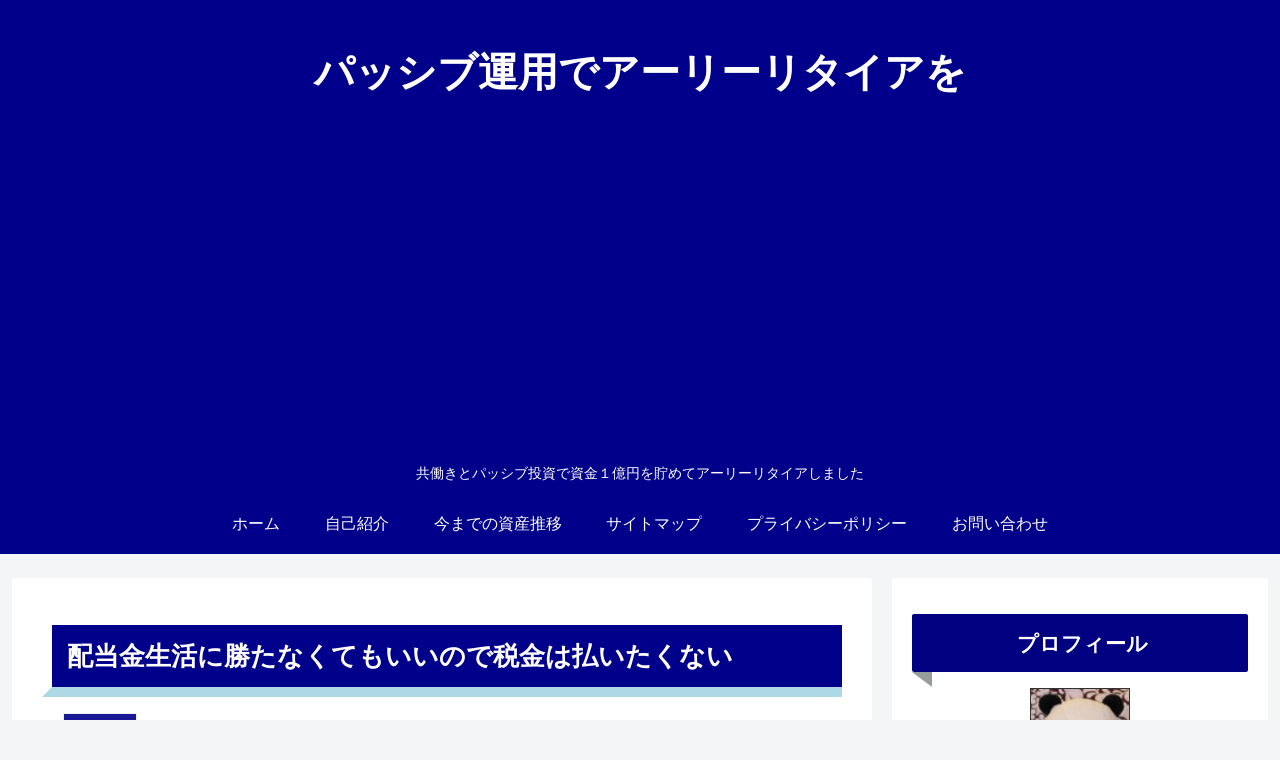

--- FILE ---
content_type: text/html; charset=utf-8
request_url: https://www.google.com/recaptcha/api2/aframe
body_size: 115
content:
<!DOCTYPE HTML><html><head><meta http-equiv="content-type" content="text/html; charset=UTF-8"></head><body><script nonce="6oJkoKD4aPS06zzYv1NiQw">/** Anti-fraud and anti-abuse applications only. See google.com/recaptcha */ try{var clients={'sodar':'https://pagead2.googlesyndication.com/pagead/sodar?'};window.addEventListener("message",function(a){try{if(a.source===window.parent){var b=JSON.parse(a.data);var c=clients[b['id']];if(c){var d=document.createElement('img');d.src=c+b['params']+'&rc='+(localStorage.getItem("rc::a")?sessionStorage.getItem("rc::b"):"");window.document.body.appendChild(d);sessionStorage.setItem("rc::e",parseInt(sessionStorage.getItem("rc::e")||0)+1);localStorage.setItem("rc::h",'1769443592076');}}}catch(b){}});window.parent.postMessage("_grecaptcha_ready", "*");}catch(b){}</script></body></html>